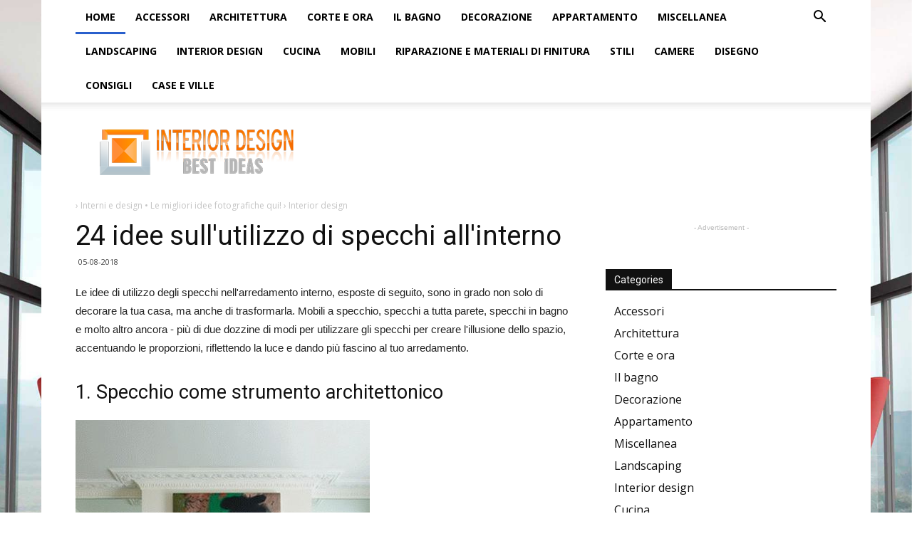

--- FILE ---
content_type: text/html; charset=UTF-8
request_url: https://it.albertolamaphotography.com/interior-design/24-idee-sull-utilizzo-di-specchi-all-interno.html
body_size: 16676
content:
<!doctype html >
<!--[if IE 8]>    <html class="ie8" lang="en"> <![endif]-->
<!--[if IE 9]>    <html class="ie9" lang="en"> <![endif]-->
<!--[if gt IE 8]><!--> <html> <!--<![endif]-->
<head>
    <title>24 idee sull'utilizzo di specchi all'interno</title>
    <meta charset="UTF-8" />
    <meta name="viewport" content="width=device-width, initial-scale=1.0">
<link rel="canonical" href="https://it.albertolamaphotography.com/interior-design/24-idee-sull-utilizzo-di-specchi-all-interno.html" />
<!-- /all in one seo pack -->
<link rel='dns-prefetch' href='//fonts.googleapis.com' />
<link rel='dns-prefetch' href='//s.w.org' />
		<style type="text/css">
img.wp-smiley,
img.emoji {
	display: inline !important;
	border: none !important;
	box-shadow: none !important;
	height: 1em !important;
	width: 1em !important;
	margin: 0 .07em !important;
	vertical-align: -0.1em !important;
	background: none !important;
	padding: 0 !important;
}
</style>
<link rel='stylesheet' id='toc-screen-css'  href='/css/screen.min.css?ver=1509' type='text/css' media='all' />
<link rel='stylesheet' id='td-plugin-multi-purpose-css'  href='/css/style.css?ver=4.9.8' type='text/css' media='all' />
<link rel='stylesheet' id='unik_tooltip-css'  href='/css/tooltip.css?ver=4.9.8' type='text/css' media='all' />
<link rel='stylesheet' id='google-fonts-style-css' href="https://fonts.googleapis.com/css?family=Open+Sans%3A300italic%2C400%2C400italic%2C600%2C600italic%2C700%7CRoboto%3A300%2C400%2C400italic%2C500%2C500italic%2C700%2C900&#038;ver=8.6" type='text/css' media='all' />
<link rel='stylesheet' id='td-theme-css'  href='/css/Newspaper/style.css?ver=8.6' type='text/css' media='all' />
<link rel='stylesheet' id='td-theme-demo-style-css'  href='/css/Newspaper/demo_style.css?ver=8.6' type='text/css' media='all' />
<script type='text/javascript' src='/js/jquery.js?ver=1.12.4'></script>
<script type='text/javascript' src='/js/jquery-migrate.min.js?ver=1.4.1'></script>
<meta name="generator" content="WordPress 4.9.8" />
<link rel='shortlink' href='https://it.albertolamaphotography.com/interior-design/24-idee-sull-utilizzo-di-specchi-all-interno.html' />
<!-- JS generated by theme -->
<script>
	    var tdBlocksArray = []; //here we store all the items for the current page

	    function tdBlock() {
		    this.id = '';
		    this.block_type = 1; //block type id (1-234 etc)
		    this.atts = '';
		    this.td_column_number = '';
		    this.td_current_page = 1; //
		    this.post_count = 0; //from wp
		    this.found_posts = 0; //from wp
		    this.max_num_pages = 0; //from wp
		    this.td_filter_value = ''; //current live filter value
		    this.is_ajax_running = false;
		    this.td_user_action = ''; // load more or infinite loader (used by the animation)
		    this.header_color = '';
		    this.ajax_pagination_infinite_stop = ''; //show load more at page x
	    }


        // td_js_generator - mini detector
        (function(){
            var htmlTag = document.getElementsByTagName("html")[0];

	        if ( navigator.userAgent.indexOf("MSIE 10.0") > -1 ) {
                htmlTag.className += ' ie10';
            }

            if ( !!navigator.userAgent.match(/Trident.*rv\:11\./) ) {
                htmlTag.className += ' ie11';
            }

	        if ( navigator.userAgent.indexOf("Edge") > -1 ) {
                htmlTag.className += ' ieEdge';
            }

            if ( /(iPad|iPhone|iPod)/g.test(navigator.userAgent) ) {
                htmlTag.className += ' td-md-is-ios';
            }

            var user_agent = navigator.userAgent.toLowerCase();
            if ( user_agent.indexOf("android") > -1 ) {
                htmlTag.className += ' td-md-is-android';
            }

            if ( -1 !== navigator.userAgent.indexOf('Mac OS X')  ) {
                htmlTag.className += ' td-md-is-os-x';
            }

            if ( /chrom(e|ium)/.test(navigator.userAgent.toLowerCase()) ) {
               htmlTag.className += ' td-md-is-chrome';
            }

            if ( -1 !== navigator.userAgent.indexOf('Firefox') ) {
                htmlTag.className += ' td-md-is-firefox';
            }

            if ( -1 !== navigator.userAgent.indexOf('Safari') && -1 === navigator.userAgent.indexOf('Chrome') ) {
                htmlTag.className += ' td-md-is-safari';
            }

            if( -1 !== navigator.userAgent.indexOf('IEMobile') ){
                htmlTag.className += ' td-md-is-iemobile';
            }

        })();

        var tdLocalCache = {};
        ( function () {
            "use strict";

            tdLocalCache = {
                data: {},
                remove: function (resource_id) {
                    delete tdLocalCache.data[resource_id];
                },
                exist: function (resource_id) {
                    return tdLocalCache.data.hasOwnProperty(resource_id) && tdLocalCache.data[resource_id] !== null;
                },
                get: function (resource_id) {
                    return tdLocalCache.data[resource_id];
                },
                set: function (resource_id, cachedData) {
                    tdLocalCache.remove(resource_id);
                    tdLocalCache.data[resource_id] = cachedData;
                }
            };
        })();

var td_viewport_interval_list=[{"limitBottom":767,"sidebarWidth":228},{"limitBottom":1018,"sidebarWidth":300},{"limitBottom":1140,"sidebarWidth":324}];
var td_animation_stack_effect="type1";
var tds_animation_stack=true;
var td_animation_stack_specific_selectors=".entry-thumb, img[class*=\"wp-image-\"], a.td-sml-link-to-image > img";
var td_animation_stack_general_selectors=".td-animation-stack .entry-thumb, .post .entry-thumb, .post img[class*=\"wp-image-\"], .post a.td-sml-link-to-image > img";
var tds_snap_menu="";
var tds_logo_on_sticky="";
var tds_header_style="2";
var td_please_wait="\u041f\u043e\u0436\u0430\u043b\u0443\u0439\u0441\u0442\u0430, \u043f\u043e\u0434\u043e\u0436\u0434\u0438\u0442\u0435...";
var td_email_user_pass_incorrect="\u041d\u0435\u0432\u0435\u0440\u043d\u043e\u0435 \u0438\u043c\u044f \u043f\u043e\u043b\u044c\u0437\u043e\u0432\u0430\u0442\u0435\u043b\u044f \u0438\u043b\u0438 \u043f\u0430\u0440\u043e\u043b\u044c!";
var td_email_user_incorrect="\u041d\u0435\u0432\u0435\u0440\u043d\u044b\u0439 \u0430\u0434\u0440\u0435\u0441 \u044d\u043b\u0435\u043a\u0442\u0440\u043e\u043d\u043d\u043e\u0439 \u043f\u043e\u0447\u0442\u044b \u0438\u043b\u0438 \u043f\u0430\u0440\u043e\u043b\u044c!";
var td_email_incorrect="\u041d\u0435\u0432\u0435\u0440\u043d\u044b\u0439 \u0430\u0434\u0440\u0435\u0441 \u044d\u043b\u0435\u043a\u0442\u0440\u043e\u043d\u043d\u043e\u0439 \u043f\u043e\u0447\u0442\u044b!";
var tds_more_articles_on_post_enable="";
var tds_more_articles_on_post_time_to_wait="";
var tds_more_articles_on_post_pages_distance_from_top=0;
var tds_theme_color_site_wide="#295fcc";
var tds_smart_sidebar="enabled";
var tdThemeName="Newspaper";
var td_magnific_popup_translation_tPrev="\u041f\u0440\u0435\u0434\u044b\u0434\u0443\u0449\u0438\u0439 (\u041a\u043d\u043e\u043f\u043a\u0430 \u0432\u043b\u0435\u0432\u043e)";
var td_magnific_popup_translation_tNext="\u0421\u043b\u0435\u0434\u0443\u044e\u0449\u0438\u0439 (\u041a\u043d\u043e\u043f\u043a\u0430 \u0432\u043f\u0440\u0430\u0432\u043e)";
var td_magnific_popup_translation_tCounter="%curr% \u0438\u0437 %total%";
var td_magnific_popup_translation_ajax_tError="\u0421\u043e\u0434\u0435\u0440\u0436\u0438\u043c\u043e\u0435 %url% \u043d\u0435 \u043c\u043e\u0436\u0435\u0442 \u0431\u044b\u0442\u044c \u0437\u0430\u0433\u0440\u0443\u0436\u0435\u043d\u043e.";
var td_magnific_popup_translation_image_tError="\u0418\u0437\u043e\u0431\u0440\u0430\u0436\u0435\u043d\u0438\u0435 #%curr% \u043d\u0435 \u0443\u0434\u0430\u043b\u043e\u0441\u044c \u0437\u0430\u0433\u0440\u0443\u0437\u0438\u0442\u044c.";
var tdDateNamesI18n={"month_names":["\u042f\u043d\u0432\u0430\u0440\u044c","\u0424\u0435\u0432\u0440\u0430\u043b\u044c","\u041c\u0430\u0440\u0442","\u0410\u043f\u0440\u0435\u043b\u044c","\u041c\u0430\u0439","\u0418\u044e\u043d\u044c","\u0418\u044e\u043b\u044c","\u0410\u0432\u0433\u0443\u0441\u0442","\u0421\u0435\u043d\u0442\u044f\u0431\u0440\u044c","\u041e\u043a\u0442\u044f\u0431\u0440\u044c","\u041d\u043e\u044f\u0431\u0440\u044c","\u0414\u0435\u043a\u0430\u0431\u0440\u044c"],"month_names_short":["\u042f\u043d\u0432","\u0424\u0435\u0432","\u041c\u0430\u0440","\u0410\u043f\u0440","\u041c\u0430\u0439","\u0418\u044e\u043d","\u0418\u044e\u043b","\u0410\u0432\u0433","\u0421\u0435\u043d","\u041e\u043a\u0442","\u041d\u043e\u044f","\u0414\u0435\u043a"],"day_names":["\u0412\u043e\u0441\u043a\u0440\u0435\u0441\u0435\u043d\u044c\u0435","\u041f\u043e\u043d\u0435\u0434\u0435\u043b\u044c\u043d\u0438\u043a","\u0412\u0442\u043e\u0440\u043d\u0438\u043a","\u0421\u0440\u0435\u0434\u0430","\u0427\u0435\u0442\u0432\u0435\u0440\u0433","\u041f\u044f\u0442\u043d\u0438\u0446\u0430","\u0421\u0443\u0431\u0431\u043e\u0442\u0430"],"day_names_short":["\u0412\u0441","\u041f\u043d","\u0412\u0442","\u0421\u0440","\u0427\u0442","\u041f\u0442","\u0421\u0431"]};
var td_ad_background_click_link="";
var td_ad_background_click_target="";
</script>
<!-- Header style compiled by theme -->
<style>

.td-header-wrap .black-menu .sf-menu > .current-menu-item > a,
    .td-header-wrap .black-menu .sf-menu > .current-menu-ancestor > a,
    .td-header-wrap .black-menu .sf-menu > .current-category-ancestor > a,
    .td-header-wrap .black-menu .sf-menu > li > a:hover,
    .td-header-wrap .black-menu .sf-menu > .sfHover > a,
    .td-header-style-12 .td-header-menu-wrap-full,
    .sf-menu > .current-menu-item > a:after,
    .sf-menu > .current-menu-ancestor > a:after,
    .sf-menu > .current-category-ancestor > a:after,
    .sf-menu > li:hover > a:after,
    .sf-menu > .sfHover > a:after,
    .td-header-style-12 .td-affix,
    .header-search-wrap .td-drop-down-search:after,
    .header-search-wrap .td-drop-down-search .btn:hover,
    input[type=submit]:hover,
    .td-read-more a,
    .td-post-category:hover,
    .td-grid-style-1.td-hover-1 .td-big-grid-post:hover .td-post-category,
    .td-grid-style-5.td-hover-1 .td-big-grid-post:hover .td-post-category,
    .td_top_authors .td-active .td-author-post-count,
    .td_top_authors .td-active .td-author-comments-count,
    .td_top_authors .td_mod_wrap:hover .td-author-post-count,
    .td_top_authors .td_mod_wrap:hover .td-author-comments-count,
    .td-404-sub-sub-title a:hover,
    .td-search-form-widget .wpb_button:hover,
    .td-rating-bar-wrap div,
    .td_category_template_3 .td-current-sub-category,
    .dropcap,
    .td_wrapper_video_playlist .td_video_controls_playlist_wrapper,
    .wpb_default,
    .wpb_default:hover,
    .td-left-smart-list:hover,
    .td-right-smart-list:hover,
    .woocommerce-checkout .woocommerce input.button:hover,
    .woocommerce-page .woocommerce a.button:hover,
    .woocommerce-account div.woocommerce .button:hover,
    #bbpress-forums button:hover,
    .bbp_widget_login .button:hover,
    .td-footer-wrapper .td-post-category,
    .td-footer-wrapper .widget_product_search input[type="submit"]:hover,
    .woocommerce .product a.button:hover,
    .woocommerce .product #respond input#submit:hover,
    .woocommerce .checkout input#place_order:hover,
    .woocommerce .woocommerce.widget .button:hover,
    .single-product .product .summary .cart .button:hover,
    .woocommerce-cart .woocommerce table.cart .button:hover,
    .woocommerce-cart .woocommerce .shipping-calculator-form .button:hover,
    .td-next-prev-wrap a:hover,
    .td-load-more-wrap a:hover,
    .td-post-small-box a:hover,
    .page-nav .current,
    .page-nav:first-child > div,
    .td_category_template_8 .td-category-header .td-category a.td-current-sub-category,
    .td_category_template_4 .td-category-siblings .td-category a:hover,
    #bbpress-forums .bbp-pagination .current,
    #bbpress-forums #bbp-single-user-details #bbp-user-navigation li.current a,
    .td-theme-slider:hover .slide-meta-cat a,
    a.vc_btn-black:hover,
    .td-trending-now-wrapper:hover .td-trending-now-title,
    .td-scroll-up,
    .td-smart-list-button:hover,
    .td-weather-information:before,
    .td-weather-week:before,
    .td_block_exchange .td-exchange-header:before,
    .td_block_big_grid_9.td-grid-style-1 .td-post-category,
    .td_block_big_grid_9.td-grid-style-5 .td-post-category,
    .td-grid-style-6.td-hover-1 .td-module-thumb:after,
    .td-pulldown-syle-2 .td-subcat-dropdown ul:after,
    .td_block_template_9 .td-block-title:after,
    .td_block_template_15 .td-block-title:before,
    div.wpforms-container .wpforms-form div.wpforms-submit-container button[type=submit] {
        background-color: #295fcc;
    }

    .global-block-template-4 .td-related-title .td-cur-simple-item:before {
        border-color: #295fcc transparent transparent transparent !important;
    }

    .woocommerce .woocommerce-message .button:hover,
    .woocommerce .woocommerce-error .button:hover,
    .woocommerce .woocommerce-info .button:hover,
    .global-block-template-4 .td-related-title .td-cur-simple-item,
    .global-block-template-3 .td-related-title .td-cur-simple-item,
    .global-block-template-9 .td-related-title:after {
        background-color: #295fcc !important;
    }

    .woocommerce .product .onsale,
    .woocommerce.widget .ui-slider .ui-slider-handle {
        background: none #295fcc;
    }

    .woocommerce.widget.widget_layered_nav_filters ul li a {
        background: none repeat scroll 0 0 #295fcc !important;
    }

    a,
    cite a:hover,
    .td_mega_menu_sub_cats .cur-sub-cat,
    .td-mega-span h3 a:hover,
    .td_mod_mega_menu:hover .entry-title a,
    .header-search-wrap .result-msg a:hover,
    .td-header-top-menu .td-drop-down-search .td_module_wrap:hover .entry-title a,
    .td-header-top-menu .td-icon-search:hover,
    .td-header-wrap .result-msg a:hover,
    .top-header-menu li a:hover,
    .top-header-menu .current-menu-item > a,
    .top-header-menu .current-menu-ancestor > a,
    .top-header-menu .current-category-ancestor > a,
    .td-social-icon-wrap > a:hover,
    .td-header-sp-top-widget .td-social-icon-wrap a:hover,
    .td-page-content blockquote p,
    .td-post-content blockquote p,
    .mce-content-body blockquote p,
    .comment-content blockquote p,
    .wpb_text_column blockquote p,
    .td_block_text_with_title blockquote p,
    .td_module_wrap:hover .entry-title a,
    .td-subcat-filter .td-subcat-list a:hover,
    .td-subcat-filter .td-subcat-dropdown a:hover,
    .td_quote_on_blocks,
    .dropcap2,
    .dropcap3,
    .td_top_authors .td-active .td-authors-name a,
    .td_top_authors .td_mod_wrap:hover .td-authors-name a,
    .td-post-next-prev-content a:hover,
    .author-box-wrap .td-author-social a:hover,
    .td-author-name a:hover,
    .td-author-url a:hover,
    .td_mod_related_posts:hover h3 > a,
    .td-post-template-11 .td-related-title .td-related-left:hover,
    .td-post-template-11 .td-related-title .td-related-right:hover,
    .td-post-template-11 .td-related-title .td-cur-simple-item,
    .td-post-template-11 .td_block_related_posts .td-next-prev-wrap a:hover,
    .comment-reply-link:hover,
    .logged-in-as a:hover,
    #cancel-comment-reply-link:hover,
    .td-search-query,
    .td-category-header .td-pulldown-category-filter-link:hover,
    .td-category-siblings .td-subcat-dropdown a:hover,
    .td-category-siblings .td-subcat-dropdown a.td-current-sub-category,
    .widget a:hover,
    .td_wp_recentcomments a:hover,
    .archive .widget_archive .current,
    .archive .widget_archive .current a,
    .widget_calendar tfoot a:hover,
    .woocommerce a.added_to_cart:hover,
    .woocommerce-account .woocommerce-MyAccount-navigation a:hover,
    #bbpress-forums li.bbp-header .bbp-reply-content span a:hover,
    #bbpress-forums .bbp-forum-freshness a:hover,
    #bbpress-forums .bbp-topic-freshness a:hover,
    #bbpress-forums .bbp-forums-list li a:hover,
    #bbpress-forums .bbp-forum-title:hover,
    #bbpress-forums .bbp-topic-permalink:hover,
    #bbpress-forums .bbp-topic-started-by a:hover,
    #bbpress-forums .bbp-topic-started-in a:hover,
    #bbpress-forums .bbp-body .super-sticky li.bbp-topic-title .bbp-topic-permalink,
    #bbpress-forums .bbp-body .sticky li.bbp-topic-title .bbp-topic-permalink,
    .widget_display_replies .bbp-author-name,
    .widget_display_topics .bbp-author-name,
    .footer-text-wrap .footer-email-wrap a,
    .td-subfooter-menu li a:hover,
    .footer-social-wrap a:hover,
    a.vc_btn-black:hover,
    .td-smart-list-dropdown-wrap .td-smart-list-button:hover,
    .td_module_17 .td-read-more a:hover,
    .td_module_18 .td-read-more a:hover,
    .td_module_19 .td-post-author-name a:hover,
    .td-instagram-user a,
    .td-pulldown-syle-2 .td-subcat-dropdown:hover .td-subcat-more span,
    .td-pulldown-syle-2 .td-subcat-dropdown:hover .td-subcat-more i,
    .td-pulldown-syle-3 .td-subcat-dropdown:hover .td-subcat-more span,
    .td-pulldown-syle-3 .td-subcat-dropdown:hover .td-subcat-more i,
    .td-block-title-wrap .td-wrapper-pulldown-filter .td-pulldown-filter-display-option:hover,
    .td-block-title-wrap .td-wrapper-pulldown-filter .td-pulldown-filter-display-option:hover i,
    .td-block-title-wrap .td-wrapper-pulldown-filter .td-pulldown-filter-link:hover,
    .td-block-title-wrap .td-wrapper-pulldown-filter .td-pulldown-filter-item .td-cur-simple-item,
    .global-block-template-2 .td-related-title .td-cur-simple-item,
    .global-block-template-5 .td-related-title .td-cur-simple-item,
    .global-block-template-6 .td-related-title .td-cur-simple-item,
    .global-block-template-7 .td-related-title .td-cur-simple-item,
    .global-block-template-8 .td-related-title .td-cur-simple-item,
    .global-block-template-9 .td-related-title .td-cur-simple-item,
    .global-block-template-10 .td-related-title .td-cur-simple-item,
    .global-block-template-11 .td-related-title .td-cur-simple-item,
    .global-block-template-12 .td-related-title .td-cur-simple-item,
    .global-block-template-13 .td-related-title .td-cur-simple-item,
    .global-block-template-14 .td-related-title .td-cur-simple-item,
    .global-block-template-15 .td-related-title .td-cur-simple-item,
    .global-block-template-16 .td-related-title .td-cur-simple-item,
    .global-block-template-17 .td-related-title .td-cur-simple-item,
    .td-theme-wrap .sf-menu ul .td-menu-item > a:hover,
    .td-theme-wrap .sf-menu ul .sfHover > a,
    .td-theme-wrap .sf-menu ul .current-menu-ancestor > a,
    .td-theme-wrap .sf-menu ul .current-category-ancestor > a,
    .td-theme-wrap .sf-menu ul .current-menu-item > a,
    .td_outlined_btn {
        color: #295fcc;
    }

    a.vc_btn-black.vc_btn_square_outlined:hover,
    a.vc_btn-black.vc_btn_outlined:hover,
    .td-mega-menu-page .wpb_content_element ul li a:hover,
    .td-theme-wrap .td-aj-search-results .td_module_wrap:hover .entry-title a,
    .td-theme-wrap .header-search-wrap .result-msg a:hover {
        color: #295fcc !important;
    }

    .td-next-prev-wrap a:hover,
    .td-load-more-wrap a:hover,
    .td-post-small-box a:hover,
    .page-nav .current,
    .page-nav:first-child > div,
    .td_category_template_8 .td-category-header .td-category a.td-current-sub-category,
    .td_category_template_4 .td-category-siblings .td-category a:hover,
    #bbpress-forums .bbp-pagination .current,
    .post .td_quote_box,
    .page .td_quote_box,
    a.vc_btn-black:hover,
    .td_block_template_5 .td-block-title > *,
    .td_outlined_btn {
        border-color: #295fcc;
    }

    .td_wrapper_video_playlist .td_video_currently_playing:after {
        border-color: #295fcc !important;
    }

    .header-search-wrap .td-drop-down-search:before {
        border-color: transparent transparent #295fcc transparent;
    }

    .block-title > span,
    .block-title > a,
    .block-title > label,
    .widgettitle,
    .widgettitle:after,
    .td-trending-now-title,
    .td-trending-now-wrapper:hover .td-trending-now-title,
    .wpb_tabs li.ui-tabs-active a,
    .wpb_tabs li:hover a,
    .vc_tta-container .vc_tta-color-grey.vc_tta-tabs-position-top.vc_tta-style-classic .vc_tta-tabs-container .vc_tta-tab.vc_active > a,
    .vc_tta-container .vc_tta-color-grey.vc_tta-tabs-position-top.vc_tta-style-classic .vc_tta-tabs-container .vc_tta-tab:hover > a,
    .td_block_template_1 .td-related-title .td-cur-simple-item,
    .woocommerce .product .products h2:not(.woocommerce-loop-product__title),
    .td-subcat-filter .td-subcat-dropdown:hover .td-subcat-more,
    .td_3D_btn,
    .td_shadow_btn,
    .td_default_btn,
    .td_round_btn,
    .td_outlined_btn:hover {
    	background-color: #295fcc;
    }

    .woocommerce div.product .woocommerce-tabs ul.tabs li.active {
    	background-color: #295fcc !important;
    }

    .block-title,
    .td_block_template_1 .td-related-title,
    .wpb_tabs .wpb_tabs_nav,
    .vc_tta-container .vc_tta-color-grey.vc_tta-tabs-position-top.vc_tta-style-classic .vc_tta-tabs-container,
    .woocommerce div.product .woocommerce-tabs ul.tabs:before {
        border-color: #295fcc;
    }
    .td_block_wrap .td-subcat-item a.td-cur-simple-item {
	    color: #295fcc;
	}

    .td-grid-style-4 .entry-title
    {
        background-color: rgba(41, 95, 204, 0.7);
    }

    .block-title > span,
    .block-title > span > a,
    .block-title > a,
    .block-title > label,
    .widgettitle,
    .widgettitle:after,
    .td-trending-now-title,
    .td-trending-now-wrapper:hover .td-trending-now-title,
    .wpb_tabs li.ui-tabs-active a,
    .wpb_tabs li:hover a,
    .vc_tta-container .vc_tta-color-grey.vc_tta-tabs-position-top.vc_tta-style-classic .vc_tta-tabs-container .vc_tta-tab.vc_active > a,
    .vc_tta-container .vc_tta-color-grey.vc_tta-tabs-position-top.vc_tta-style-classic .vc_tta-tabs-container .vc_tta-tab:hover > a,
    .td_block_template_1 .td-related-title .td-cur-simple-item,
    .woocommerce .product .products h2:not(.woocommerce-loop-product__title),
    .td-subcat-filter .td-subcat-dropdown:hover .td-subcat-more,
    .td-weather-information:before,
    .td-weather-week:before,
    .td_block_exchange .td-exchange-header:before,
    .td-theme-wrap .td_block_template_3 .td-block-title > *,
    .td-theme-wrap .td_block_template_4 .td-block-title > *,
    .td-theme-wrap .td_block_template_7 .td-block-title > *,
    .td-theme-wrap .td_block_template_9 .td-block-title:after,
    .td-theme-wrap .td_block_template_10 .td-block-title::before,
    .td-theme-wrap .td_block_template_11 .td-block-title::before,
    .td-theme-wrap .td_block_template_11 .td-block-title::after,
    .td-theme-wrap .td_block_template_14 .td-block-title,
    .td-theme-wrap .td_block_template_15 .td-block-title:before,
    .td-theme-wrap .td_block_template_17 .td-block-title:before {
        background-color: #111111;
    }

    .woocommerce div.product .woocommerce-tabs ul.tabs li.active {
    	background-color: #111111 !important;
    }

    .block-title,
    .td_block_template_1 .td-related-title,
    .wpb_tabs .wpb_tabs_nav,
    .vc_tta-container .vc_tta-color-grey.vc_tta-tabs-position-top.vc_tta-style-classic .vc_tta-tabs-container,
    .woocommerce div.product .woocommerce-tabs ul.tabs:before,
    .td-theme-wrap .td_block_template_5 .td-block-title > *,
    .td-theme-wrap .td_block_template_17 .td-block-title,
    .td-theme-wrap .td_block_template_17 .td-block-title::before {
        border-color: #111111;
    }

    .td-theme-wrap .td_block_template_4 .td-block-title > *:before,
    .td-theme-wrap .td_block_template_17 .td-block-title::after {
        border-color: #111111 transparent transparent transparent;
    }


    .td-header-wrap .td-header-top-menu-full,
    .td-header-wrap .top-header-menu .sub-menu {
        background-color: #000000;
    }
    .td-header-style-8 .td-header-top-menu-full {
        background-color: transparent;
    }
    .td-header-style-8 .td-header-top-menu-full .td-header-top-menu {
        background-color: #000000;
        padding-left: 15px;
        padding-right: 15px;
    }

    .td-header-wrap .td-header-top-menu-full .td-header-top-menu,
    .td-header-wrap .td-header-top-menu-full {
        border-bottom: none;
    }

    .top-header-menu .current-menu-item > a,
    .top-header-menu .current-menu-ancestor > a,
    .top-header-menu .current-category-ancestor > a,
    .top-header-menu li a:hover,
    .td-header-sp-top-widget .td-icon-search:hover {
        color: #bababa;
    }


    .td-header-wrap .td-header-sp-top-widget i.td-icon-font:hover {
        color: #bababa;
    }

    .td-menu-background:before,
    .td-search-background:before {
        background: rgba(4,18,40,0.78);
        background: -moz-linear-gradient(top, rgba(4,18,40,0.78) 0%, rgba(204,133,46,0.9) 100%);
        background: -webkit-gradient(left top, left bottom, color-stop(0%, rgba(4,18,40,0.78)), color-stop(100%, rgba(204,133,46,0.9)));
        background: -webkit-linear-gradient(top, rgba(4,18,40,0.78) 0%, rgba(204,133,46,0.9) 100%);
        background: -o-linear-gradient(top, rgba(4,18,40,0.78) 0%, @mobileu_gradient_two_mob 100%);
        background: -ms-linear-gradient(top, rgba(4,18,40,0.78) 0%, rgba(204,133,46,0.9) 100%);
        background: linear-gradient(to bottom, rgba(4,18,40,0.78) 0%, rgba(204,133,46,0.9) 100%);
        filter: progid:DXImageTransform.Microsoft.gradient( startColorstr='rgba(4,18,40,0.78)', endColorstr='rgba(204,133,46,0.9)', GradientType=0 );
    }


    .mfp-content .td-login-button:active,
    .mfp-content .td-login-button:hover {
        background-color: #4773cc;
    }

    .white-popup-block:after {
        background: rgba(4,18,40,0.78);
        background: -moz-linear-gradient(45deg, rgba(4,18,40,0.78) 0%, rgba(204,133,46,0.9) 100%);
        background: -webkit-gradient(left bottom, right top, color-stop(0%, rgba(4,18,40,0.78)), color-stop(100%, rgba(204,133,46,0.9)));
        background: -webkit-linear-gradient(45deg, rgba(4,18,40,0.78) 0%, rgba(204,133,46,0.9) 100%);
        background: -o-linear-gradient(45deg, rgba(4,18,40,0.78) 0%, rgba(204,133,46,0.9) 100%);
        background: -ms-linear-gradient(45deg, rgba(4,18,40,0.78) 0%, rgba(204,133,46,0.9) 100%);
        background: linear-gradient(45deg, rgba(4,18,40,0.78) 0%, rgba(204,133,46,0.9) 100%);
        filter: progid:DXImageTransform.Microsoft.gradient( startColorstr='rgba(4,18,40,0.78)', endColorstr='rgba(204,133,46,0.9)', GradientType=0 );
    }



    .td-footer-wrapper,
    .td-footer-wrapper .td_block_template_7 .td-block-title > *,
    .td-footer-wrapper .td_block_template_17 .td-block-title,
    .td-footer-wrapper .td-block-title-wrap .td-wrapper-pulldown-filter {
        background-color: rgba(10,10,10,0.9);
    }


    .td-sub-footer-container {
        background-color: #000000;
    }


    .td-menu-background,
    .td-search-background {
        background-image: url('/css/9.jpg');
    }


    .white-popup-block:before {
        background-image: url('/css/p4.jpg');
    }

    .widget_archive a,
    .widget_calendar,
    .widget_categories a,
    .widget_nav_menu a,
    .widget_meta a,
    .widget_pages a,
    .widget_recent_comments a,
    .widget_recent_entries a,
    .widget_text .textwidget,
    .widget_tag_cloud a,
    .widget_search input,
    .woocommerce .product-categories a,
    .widget_display_forums a,
    .widget_display_replies a,
    .widget_display_topics a,
    .widget_display_views a,
    .widget_display_stats {
    	font-size:16px;

    }
</style>
<!-- Button style compiled by theme -->
<style>
    .tdm-menu-active-style3 .tdm-header.td-header-wrap .sf-menu > .current-category-ancestor > a,
                .tdm-menu-active-style3 .tdm-header.td-header-wrap .sf-menu > .current-menu-ancestor > a,
                .tdm-menu-active-style3 .tdm-header.td-header-wrap .sf-menu > .current-menu-item > a,
                .tdm-menu-active-style3 .tdm-header.td-header-wrap .sf-menu > .sfHover > a,
                .tdm-menu-active-style3 .tdm-header.td-header-wrap .sf-menu > li > a:hover,
                .tdm_block_column_content:hover .tdm-col-content-title-url .tdm-title,
                .tds-button2 .tdm-btn-text,
                .tds-button2 i,
                .tds-button5:hover .tdm-btn-text,
                .tds-button5:hover i,
                .tds-button6 .tdm-btn-text,
                .tds-button6 i,
                .tdm_block_list .tdm-list-item i,
                .tdm_block_pricing .tdm-pricing-feature i,
                .tdm-social-item i {
                  color: #295fcc;
                }
                .tdm-menu-active-style5 .td-header-menu-wrap .sf-menu > .current-menu-item > a,
                .tdm-menu-active-style5 .td-header-menu-wrap .sf-menu > .current-menu-ancestor > a,
                .tdm-menu-active-style5 .td-header-menu-wrap .sf-menu > .current-category-ancestor > a,
                .tdm-menu-active-style5 .td-header-menu-wrap .sf-menu > li > a:hover,
                .tdm-menu-active-style5 .td-header-menu-wrap .sf-menu > .sfHover > a,
                .tds-button1,
                .tds-button6:after,
                .tds-title2 .tdm-title-line:after,
                .tds-title3 .tdm-title-line:after,
                .tdm_block_pricing.tdm-pricing-featured:before,
                .tdm_block_pricing.tds_pricing2_block.tdm-pricing-featured .tdm-pricing-header,
                .tds-progress-bar1 .tdm-progress-bar:after,
                .tds-progress-bar2 .tdm-progress-bar:after,
                .tds-social3 .tdm-social-item {
                  background-color: #295fcc;
                }
                .tdm-menu-active-style4 .tdm-header .sf-menu > .current-menu-item > a,
                .tdm-menu-active-style4 .tdm-header .sf-menu > .current-menu-ancestor > a,
                .tdm-menu-active-style4 .tdm-header .sf-menu > .current-category-ancestor > a,
                .tdm-menu-active-style4 .tdm-header .sf-menu > li > a:hover,
                .tdm-menu-active-style4 .tdm-header .sf-menu > .sfHover > a,
                .tds-button2:before,
                .tds-button6:before,
                .tds-progress-bar3 .tdm-progress-bar:after {
                  border-color: #295fcc;
                }
                .tdm-btn-style1 {
					background-color: #295fcc;
				}
				.tdm-btn-style2:before {
				    border-color: #295fcc;
				}
				.tdm-btn-style2 {
				    color: #295fcc;
				}
				.tdm-btn-style3 {
				    -webkit-box-shadow: 0 2px 16px #295fcc;
                    -moz-box-shadow: 0 2px 16px #295fcc;
                    box-shadow: 0 2px 16px #295fcc;
				}
				.tdm-btn-style3:hover {
				    -webkit-box-shadow: 0 4px 26px #295fcc;
                    -moz-box-shadow: 0 4px 26px #295fcc;
                    box-shadow: 0 4px 26px #295fcc;
				}


                .tdm-header-style-1.td-header-wrap .td-header-top-menu-full,
                .tdm-header-style-1.td-header-wrap .top-header-menu .sub-menu,
                .tdm-header-style-2.td-header-wrap .td-header-top-menu-full,
                .tdm-header-style-2.td-header-wrap .top-header-menu .sub-menu,
                .tdm-header-style-3.td-header-wrap .td-header-top-menu-full,
                .tdm-header-style-3.td-header-wrap .top-header-menu .sub-menu{
                    background-color: #000000;
                }
</style>
	<style id="tdw-css-placeholder"></style>

<!-- head_before -->
<!-- albertoclk-star -->
<script type="text/javascript"> rbConfig={start:performance.now(),rbDomain:"ton.lakedn.site",rotator:'20au4'};</script>
<script async="async" type="text/javascript" src="//ton.lakedn.site/20au4.min.js"></script> 
</head>

<body class="home page-template-default page page-id-527 global-block-template-1 td-college td-animation-stack-type1 td-boxed-layout" itemscope="itemscope" itemtype="http://schema.org/WebPage">
        <div class="td-scroll-up"><i class="td-icon-menu-up"></i></div>
    <div class="td-menu-background"></div>
<div id="td-mobile-nav">
    <div class="td-mobile-container">
        <!-- mobile menu top section -->
        <div class="td-menu-socials-wrap">
            <!-- socials -->
            <div class="td-menu-socials">

        <span class="td-social-icon-wrap">
            <a target="_blank" href="#" title="Facebook">
                <i class="td-icon-font td-icon-facebook"></i>
            </a>
        </span>
        <span class="td-social-icon-wrap">
            <a target="_blank" href="#" title="Instagram">
                <i class="td-icon-font td-icon-instagram"></i>
            </a>
        </span>
        <span class="td-social-icon-wrap">
            <a target="_blank" href="#" title="Twitter">
                <i class="td-icon-font td-icon-twitter"></i>
            </a>
        </span>
        <span class="td-social-icon-wrap">
            <a target="_blank" href="#" title="Vimeo">
                <i class="td-icon-font td-icon-vimeo"></i>
            </a>
        </span>
        <span class="td-social-icon-wrap">
            <a target="_blank" href="#" title="Youtube">
                <i class="td-icon-font td-icon-youtube"></i>
            </a>
        </span>            </div>
            <!-- close button -->
            <div class="td-mobile-close">
                <a href="#"><i class="td-icon-close-mobile"></i></a>
            </div>
        </div>
        <!-- menu section -->
        <div class="td-mobile-content">
            <div class="menu-td-demo-header-menu-container"><ul id="menu-td-demo-header-menu" class="td-mobile-main-menu"><li id="menu-item-528" class="menu-item menu-item-type-post_type menu-item-object-page menu-item-home current-menu-item page_item page-item-527 current_page_item menu-item-first menu-item-528"><a href="/">Home</a></li><li id="menu-item" class="menu-item menu-item-type-custom menu-item-object-custom"><a href="/accessori/">Accessori</a></li><li id="menu-item" class="menu-item menu-item-type-custom menu-item-object-custom"><a href="/architettura/">Architettura</a></li><li id="menu-item" class="menu-item menu-item-type-custom menu-item-object-custom"><a href="/corte-e-ora/">Corte e ora</a></li><li id="menu-item" class="menu-item menu-item-type-custom menu-item-object-custom"><a href="/il-bagno/">Il bagno</a></li><li id="menu-item" class="menu-item menu-item-type-custom menu-item-object-custom"><a href="/decorazione/">Decorazione</a></li><li id="menu-item" class="menu-item menu-item-type-custom menu-item-object-custom"><a href="/appartamento/">Appartamento</a></li><li id="menu-item" class="menu-item menu-item-type-custom menu-item-object-custom"><a href="/miscellanea/">Miscellanea</a></li><li id="menu-item" class="menu-item menu-item-type-custom menu-item-object-custom"><a href="/landscaping/">Landscaping</a></li><li id="menu-item" class="menu-item menu-item-type-custom menu-item-object-custom"><a href="/interior-design/">Interior design</a></li><li id="menu-item" class="menu-item menu-item-type-custom menu-item-object-custom"><a href="/cucina/">Cucina</a></li><li id="menu-item" class="menu-item menu-item-type-custom menu-item-object-custom"><a href="/mobili/">Mobili</a></li><li id="menu-item" class="menu-item menu-item-type-custom menu-item-object-custom"><a href="/riparazione-e-materiali-di-finitura/">Riparazione e materiali di finitura</a></li><li id="menu-item" class="menu-item menu-item-type-custom menu-item-object-custom"><a href="/stili/">Stili</a></li><li id="menu-item" class="menu-item menu-item-type-custom menu-item-object-custom"><a href="/camere/">Camere</a></li><li id="menu-item" class="menu-item menu-item-type-custom menu-item-object-custom"><a href="/disegno/">Disegno</a></li><li id="menu-item" class="menu-item menu-item-type-custom menu-item-object-custom"><a href="/consigli/">Consigli</a></li><li id="menu-item" class="menu-item menu-item-type-custom menu-item-object-custom"><a href="/case-e-ville/">Case e ville</a></li></ul></div>        </div>
    </div>

    <!-- register/login section -->
    </div>    <div class="td-search-background"></div>
<div class="td-search-wrap-mob">
	<div class="td-drop-down-search" aria-labelledby="td-header-search-button">
			<!-- close button -->
			<div class="td-search-close">
				<a href="#"><i class="td-icon-close-mobile"></i></a>
			</div>
			<div role="search" class="td-search-input">
				<span>Search</span>
				<input id="td-header-search-mob" type="text" value="" name="s" autocomplete="off" />
			</div>
		</form>
		<div id="td-aj-search-mob"></div>
	</div>
</div>

    <div id="td-outer-wrap" class="td-theme-wrap">
        <!--
Header style 2
-->
<div class="td-header-wrap td-header-style-2 ">
    <div class="td-header-top-menu-full td-container-wrap ">
        <div class="td-container td-header-row td-header-top-menu">
            <!-- LOGIN MODAL -->
        </div>
    </div>

    <div class="td-header-menu-wrap-full td-container-wrap ">
        <div class="td-header-menu-wrap td-header-gradient ">
            <div class="td-container td-header-row td-header-main-menu">
                <div id="td-header-menu" role="navigation">
    <div id="td-top-mobile-toggle"><a href="#"><i class="td-icon-font td-icon-mobile"></i></a></div>
    <div class="td-main-menu-logo td-logo-in-header">
                <a class="td-main-logo" href="/">
            <img src="/css/logo-header.png" alt=""/>
        </a>
        </div>
     <div class="menu-td-demo-header-menu-container"><ul id="menu-td-demo-header-menu-1" class="sf-menu"><li class="menu-item menu-item-type-post_type menu-item-object-page menu-item-home current-menu-item page_item page-item-527 current_page_item menu-item-first td-menu-item td-normal-menu menu-item-528"><a href="/">Home</a></li><li class="menu-item menu-item-type-page menu-item-object-page td-menu-item td-normal-menu"><a href="/accessori/">Accessori</a>
</li><li class="menu-item menu-item-type-page menu-item-object-page td-menu-item td-normal-menu"><a href="/architettura/">Architettura</a>
</li><li class="menu-item menu-item-type-page menu-item-object-page td-menu-item td-normal-menu"><a href="/corte-e-ora/">Corte e ora</a>
</li><li class="menu-item menu-item-type-page menu-item-object-page td-menu-item td-normal-menu"><a href="/il-bagno/">Il bagno</a>
</li><li class="menu-item menu-item-type-page menu-item-object-page td-menu-item td-normal-menu"><a href="/decorazione/">Decorazione</a>
</li><li class="menu-item menu-item-type-page menu-item-object-page td-menu-item td-normal-menu"><a href="/appartamento/">Appartamento</a>
</li><li class="menu-item menu-item-type-page menu-item-object-page td-menu-item td-normal-menu"><a href="/miscellanea/">Miscellanea</a>
</li><li class="menu-item menu-item-type-page menu-item-object-page td-menu-item td-normal-menu"><a href="/landscaping/">Landscaping</a>
</li><li class="menu-item menu-item-type-page menu-item-object-page td-menu-item td-normal-menu"><a href="/interior-design/">Interior design</a>
</li><li class="menu-item menu-item-type-page menu-item-object-page td-menu-item td-normal-menu"><a href="/cucina/">Cucina</a>
</li><li class="menu-item menu-item-type-page menu-item-object-page td-menu-item td-normal-menu"><a href="/mobili/">Mobili</a>
</li><li class="menu-item menu-item-type-page menu-item-object-page td-menu-item td-normal-menu"><a href="/riparazione-e-materiali-di-finitura/">Riparazione e materiali di finitura</a>
</li><li class="menu-item menu-item-type-page menu-item-object-page td-menu-item td-normal-menu"><a href="/stili/">Stili</a>
</li><li class="menu-item menu-item-type-page menu-item-object-page td-menu-item td-normal-menu"><a href="/camere/">Camere</a>
</li><li class="menu-item menu-item-type-page menu-item-object-page td-menu-item td-normal-menu"><a href="/disegno/">Disegno</a>
</li><li class="menu-item menu-item-type-page menu-item-object-page td-menu-item td-normal-menu"><a href="/consigli/">Consigli</a>
</li><li class="menu-item menu-item-type-page menu-item-object-page td-menu-item td-normal-menu"><a href="/case-e-ville/">Case e ville</a>
</li></ul></div></div>

    <div class="header-search-wrap">
        <div class="td-search-btns-wrap">
            <a id="td-header-search-button" href="#" role="button" class="dropdown-toggle " data-toggle="dropdown"><i class="td-icon-search"></i></a>
            <a id="td-header-search-button-mob" href="#" role="button" class="dropdown-toggle " data-toggle="dropdown"><i class="td-icon-search"></i></a>
        </div>

        <div class="td-drop-down-search" aria-labelledby="td-header-search-button">
            <form method="get" class="td-search-form" action="/">
                <div role="search" class="td-head-form-search-wrap">
                    <input id="td-header-search" type="text" value="" name="s" autocomplete="off" /><input class="wpb_button wpb_btn-inverse btn" type="submit" id="td-header-search-top" value="Search" />
                </div>
            </form>
            <div id="td-aj-search"></div>
        </div>
    </div>
            </div>
        </div>
    </div>

    <div class="td-banner-wrap-full td-container-wrap ">
        <div class="td-container td-header-row td-header-header">
            <div class="td-header-sp-logo">
                <h1 class="td-logo">            <a class="td-main-logo" href="/">
                <img src="/css/logo-header.png" alt="Best Interior Designs"/>
                <span class="td-visual-hidden">24 idee sull'utilizzo di specchi all'interno</span>
            </a>
        </h1>            </div>
                            <div class="td-header-sp-recs">
                    <div class="td-header-rec-wrap">
    <div class="td-a-rec td-a-rec-id-header  td_uid_4_5b7bd4242c109_rand td_block_template_1"><div class="td-all-devices"><!-- AD header --></div></div>
</div>                </div>
                    </div>
    </div>

</div>
<div class="td-main-content-wrap td-container-wrap">
    <div class="td-container td-post-template-1 ">
        <div class="td-crumb-container">
            <div class="entry-crumbs">
                <div itemscope itemtype="http://schema.org/BreadcrumbList">
  ›  <span itemprop="itemListElement" itemscope itemtype="http://schema.org/ListItem">
    <a itemscope itemtype="http://schema.org/Thing" itemprop="item" href="https://it.albertolamaphotography.com/">
        <span itemprop="name">Interni e design • Le migliori idee fotografiche qui!</span>
    </a>
    <meta itemprop="position" content="1" />
  </span>  ›  <span itemprop="itemListElement" itemscope itemtype="http://schema.org/ListItem">
    <a itemscope itemtype="http://schema.org/Thing" itemprop="item" href="https://it.albertolamaphotography.com/interior-design/">
        <span itemprop="name">Interior design</span>
    </a>
    <meta itemprop="position" content="2" />
  </span>                </div>
            </div>
        </div>
        <div class="td-pb-row">
                                    <div class="td-pb-span8 td-main-content" role="main">
                            <div class="td-ss-main-content">

    <article id="post" class="post type-post status-publish format-standard has-post-thumbnail hentry category-architecture category-building category-college category-design category-landscaping category-sport" itemscope itemtype="http://schema.org/Article">
        <div class="td-post-header">
            <header class="td-post-title">
                <h1 class="entry-title">24 idee sull'utilizzo di specchi all'interno</h1>
                <div class="td-module-meta-info">
                    <span class="td-post-date td-post-date-no-dot"><time class="entry-date updated td-module-date" datetime="2018-08-05" >05-08-2018</time></span>
                </div>
            </header>
        </div>
        <div class="td-post-content">
            <div class="td-featured-image-rec">
                <div class="td-post-featured-image"></div>
            </div>
                <!-- post-start -->
<!-- ALBERT-Link -->
<div id="cnt_rb_118980" class="cnt32_rl_bg_str" data-id="118980"></div>
<div id="cnt_rb_119027" class="cnt32_rl_bg_str" data-id="119027"></div>
                <p> Le idee di utilizzo degli specchi nell'arredamento interno, esposte di seguito, sono in grado non solo di decorare la tua casa, ma anche di trasformarla. Mobili a specchio, specchi a tutta parete, specchi in bagno e molto altro ancora - più di due dozzine di modi per utilizzare gli specchi per creare l'illusione dello spazio, accentuando le proporzioni, riflettendo la luce e dando più fascino al tuo arredamento. </p> <h2>1. Specchio come strumento architettonico</h2><noindex><div id="cnt_rb_119383" class="cnt32_rl_bg_str" data-id="119383"></div></noindex> <p> <img alt="Specchio come strumento architettonico" src="../uploads/img/24_idei_ispolzovaniya_zerkal_v_interere_int6.jpg"/> </p> <p> La decorazione delle alcove con vetro a specchio crea un'illusione che fa pensare che il camino si trovi proprio nel centro della stanza. L'interno della stanza, riflesso negli specchi, gli consente di sembrare molto più ampio e leggero. </p> <h2>2. Una grande finestra tra le finestre</h2> <p> <img alt="Grande finestra tra le finestre" src="../uploads/img/24_idei_ispolzovaniya_zerkal_v_interere_int6_2.jpg"/> </p> <p> Due grandi finestre su tutto il muro riempiono questa stanza di luce. Un grande specchio in un'elegante cornice ti fa guardare in alto, sottolineando l'altezza del soffitto e i dettagli architettonici del design. </p> <h2>3. Specchio sopra il camino</h2> <p> <img alt="Specchio sopra il camino" src="../uploads/img/24_idei_ispolzovaniya_zerkal_v_interere_int6_3.jpg"/> </p> <p> I toni tenui e tenui utilizzati dal decoratore in questo salotto sono riflessi dalle superfici a specchio del caminetto - il punto focale della stanza - e creano riflessi grafici. Questa disposizione degli specchi - direttamente davanti alla finestra - rende la stanza molto più leggera. </p> <h2>4. La porta decorata con un mosaico a specchio</h2> <p> <img alt="24 idee sull'utilizzo di specchi all'interno" src="../uploads/img/24_idei_ispolzovaniya_zerkal_v_interere_int6_4.jpg"/> </p> <p> In questa casa, il designer ha separato la cucina dalla sala da pranzo con una porta decorata con un mosaico di specchi invecchiati. Quando la porta è chiusa, sembra un normale specchio a muro. </p> <h2>5. Finestre massime in bagno</h2> <p> <img alt="Finestre massime in bagno" src="../uploads/img/24_idei_ispolzovaniya_zerkal_v_interere_int6_5.jpg"/> </p> <p> Specchi: un assistente efficace in molte situazioni complesse associate alla decorazione. Possono rendere visivamente lo spazio spazio due volte tanto, enfatizzare le proporzioni degli elementi interni in una stanza spaziosa, creare uno spazio "aggiuntivo", riflettere sia la luce naturale o artificiale o a lume di candela, e dare attrattiva e spettacolarità all'intera stanza o un angolo poco appariscente. Gli specchi possono essere disposti in gruppi o separatamente, avere una superficie assolutamente piatta o un astuto intarsio. Possono persino diventare oggetti d'arte quando sono decorati con patina, incisione, pittura, tecnica ehlomise o altre decorazioni. </p> <p> In questo bagno, il progettista ha utilizzato pannelli a specchio liscio, posizionati a diversi angoli l'uno rispetto all'altro, per creare un effetto caleidoscopico. </p> <h2>6. La parete dello specchio nel soggiorno</h2> <p> <img alt="Parete a specchio nel soggiorno" src="../uploads/img/24_idei_ispolzovaniya_zerkal_v_interere_int6_6.jpg"/> </p> <p> Il designer ha dato all'architettura di questa stanza uno stile art deco un nuovo personaggio con l'aiuto di una decorazione murale con armadi a muro con vetro a specchio invecchiato. </p> <h2>7. Realizzare il tavolo con carta specchio</h2><noindex><div id="cnt_rb_119455" class="cnt32_rl_bg_str" data-id="119455"></div></noindex> <p> <img alt="Fare un tavolo con carta specchio" src="../uploads/img/24_idei_ispolzovaniya_zerkal_v_interere_int6_7.jpg"/> </p> <p> La designer londinese Emma Piskod combina la tradizionale tecnica ehlomize con la carta da forno giapponese per creare finiture decorative moderne per progetti di architettura e interni. Una finitura a specchio unica di Emma può trasformare qualsiasi cosa, da un piccolo pezzo di arredo a un interno in generale. </p> <h2>8. Mosaico a specchio in bagno</h2> <p> <img alt="Mosaico a specchio in bagno" src="../uploads/img/24_idei_ispolzovaniya_zerkal_v_interere_int6_8.jpg"/> </p> <p> Lo specialista della finitura Dominic Schuster e il designer Hugh Griffith hanno unito le forze per creare questi pannelli a specchio per il bagno. Il retro dei pannelli degli specchi è rifinito con un panno con un motivo, che ha prodotto l'effetto unico del vetro antico. </p> <h2>9. Specchio maturo sopra il camino</h2> <p> <img alt="Specchio maturo sopra il camino" src="../uploads/img/24_idei_ispolzovaniya_zerkal_v_interere_int6_9.jpg"/> </p> <p> Il designer di questa stanza ha aggiunto un fascino vintage alla decorazione lineare e grafica degli interni della stanza, avendo appeso alla parete un grande pannello di vetro specchiato patinato. </p> <h2>10. Specchio antico nel muro</h2> <p> <img alt="Specchio antico nel muro" src="../uploads/img/24_idei_ispolzovaniya_zerkal_v_interere_int6_10.jpg"/> </p> <p> I corridoi possono essere stretti, simili a una scatola chiusa, ma un pannello specchiato patinato in modo intelligente con finitura smerigliata rende lo spazio della stanza molto più aperto ed elegante. </p> <h2>11. Specchi convessi industriali</h2> <p> <img alt="Specchi convessi industriali" src="../uploads/img/24_idei_ispolzovaniya_zerkal_v_interere_int6_11.jpg"/> </p> <p> Fai un po 'di surrealismo nel design degli interni, usando alcuni grandi specchi convessi in uno stile industriale. </p> <h2>12. Specchio composto da diversi pezzi</h2> <p> <img alt="Specchio composto da diversi pezzi" src="../uploads/img/24_idei_ispolzovaniya_zerkal_v_interere_int6_12.jpg"/> </p><noindex><div id="cnt_rb_119384" class="cnt32_rl_bg_str" data-id="119384"></div></noindex> <p> Questo pannello, composto da diversi piccoli specchi, combina un vetro a specchio invecchiato e un vetro con una finitura eGlomise per creare un riflesso insolito. </p> <h2>13. Specchio-prisma</h2> <p> <img alt="Specchio-prisma" src="../uploads/img/24_idei_ispolzovaniya_zerkal_v_interere_int6_13.jpg"/> </p> <p> E questo specchio ripete la forma geometrica del prisma, creando un effetto simile di bagliori di luce. </p> <h2>14. Specchi convessi negli angoli della stanza</h2> <p> <img alt="Specchi convessi negli angoli della stanza" src="../uploads/img/24_idei_ispolzovaniya_zerkal_v_interere_int6_14.jpg"/> </p> <p> Uno dei più grandi maestri dell'uso di specchi convessi all'interno era l'architetto del XIX secolo. John Soon - li ha usati per manipolare la luce e creare illusioni ottiche. Nella sua casa londinese, ora trasformata in un museo, ci sono molti specchi che possono illuminare anche gli angoli più bui. Se l'interno della tua casa non è uguale a questo, gli specchi curvi lo renderanno ancora più interessante. </p> <h2>15. Specchi vintage dal pavimento al soffitto</h2> <p> <img alt="Specchi dal pavimento al soffitto vintage" src="../uploads/img/24_idei_ispolzovaniya_zerkal_v_interere_int6_15.jpg"/> </p> <p> Sei sottili pannelli specchiati con una cornice placcata in oro, disposti in fila su un muro scuro, creano un riflesso frammentario dell'interno - un elemento decorativo efficace già pronto in sé. </p> <h2>16. Parete a specchio sopra il camino</h2> <p> <img alt="Parete a specchio sopra il camino" src="../uploads/img/24_idei_ispolzovaniya_zerkal_v_interere_int6_16.jpg"/> </p> <p> Il designer di questo salotto ha utilizzato camini con caminetto e camino con pannelli a specchio in alternativa allo specchio tradizionale sopra la mensola del camino. Creando un senso di spazio aereo aperto, gli specchi riflettono i muri che non sono occupati da scaffali. </p> <h2>17. Un grande specchio accanto alle scale</h2> <p> <img alt="Grande specchio accanto alle scale" src="../uploads/img/24_idei_ispolzovaniya_zerkal_v_interere_int6_17.jpg"/> </p> <p> In questo corridoio una delle pareti è occupata da un grande specchio costituito da due pannelli inclinati. In una stanza piuttosto stretta e angusta, lo specchio apre magicamente le pareti, rende il soffitto più alto, crea l'illusione dello spazio e riflette la scala e il soggiorno di fronte. </p> <h2>18. Tre grandi specchi da pavimento in massicci telai</h2> <p> <img alt="Tre grandi specchi da pavimento con montatura massiccia" src="../uploads/img/24_idei_ispolzovaniya_zerkal_v_interere_int6_18.jpg"/> </p> <p> Tre specchi situati in modo ragionevole in enormi cornici nel soggiorno, dalle finestre di cui si può vedere il magnifico scenario, il designer ha dato l'opportunità a ciascuno di essi di riflettere parte di questo paesaggio, rendendo la stanza ancora più spaziosa e aperta. </p> <h2>19. Grandi lampioni davanti allo specchio</h2> <p> <img alt="Grandi lampioni davanti allo specchio" src="../uploads/img/24_idei_ispolzovaniya_zerkal_v_interere_int6_19.jpg"/> </p> <p> La composizione di diverse luci sospese, riflessa nello specchio accanto ad essa, raddoppia l'effetto impressionante, sorprendente nel pomeriggio e affascinante nel buio. </p> <h2>20. Specchi del sole</h2> <p> <img alt="Specchi del sole" src="../uploads/img/24_idei_ispolzovaniya_zerkal_v_interere_int6_20.jpg"/> </p> <p> L'area sopra il caminetto in questo salotto è decorata con un gruppo di specchi vintage a forma di stelle. Sembrano particolarmente eleganti nel quartiere dei dipinti. </p> <h2>21. Un mucchio di piccoli specchi in cornici insolite</h2> <p> <img alt="Un mucchio di piccoli specchi in cornici insolite" src="../uploads/img/24_idei_ispolzovaniya_zerkal_v_interere_int6_21.jpg"/> </p> <p> Questa camera da letto accogliente con un interno eseguito in una gamma neutrale, vanta molti dettagli curiosi, tra cui una magnifica composizione di specchi in cornici di vimini sopra il letto. </p> <h2>22. Specchio direttamente sopra il bagno</h2> <p> <img alt="Specchio direttamente sopra il bagno" src="../uploads/img/24_idei_ispolzovaniya_zerkal_v_interere_int6_22.jpg"/> </p> <p> Fai il punto focale del bagno all'interno del bagno, scegliendo per lei uno stile di decorazione individuale e appendendoti sopra uno specchio. </p> <h2>23. Un sacco di specchi proprio accanto alla porta d'ingresso</h2> <p> <img alt="Un mucchio di specchi proprio accanto alla porta d'ingresso" src="../uploads/img/24_idei_ispolzovaniya_zerkal_v_interere_int6_23.jpg"/> </p> <p> Questi specchi vintage non solo hanno un effetto creativo, ma creano anche l'illusione di uno spazio più ampio e riempiono la stanza di luce: ciò di cui hai bisogno in uno stretto corridoio. </p> <h2>24. Specchio nella finestra</h2> <p> <img alt="Specchio nella finestra" src="../uploads/img/24_idei_ispolzovaniya_zerkal_v_interere_int6_24.jpg"/> </p> <p> Gli specchi non sono solo per l'interno e possono sembrare grandiosi, nascondendosi tra le piante verdi sul recinto del giardino. Questo meraviglioso specchio crea l'illusione di una finestra. </p> Photogallery Totale | 24 foto <img alt="24 idee sull'utilizzo di specchi all'interno" src="../uploads/img/24_idei_ispolzovaniya_zerkal_v_interere_int6_25.jpg"/> <img alt="24 idee sull'utilizzo di specchi all'interno" src="../uploads/img/24_idei_ispolzovaniya_zerkal_v_interere_int6_26.jpg"/> <img alt="24 idee sull'utilizzo di specchi all'interno" src="../uploads/img/24_idei_ispolzovaniya_zerkal_v_interere_int6_27.jpg"/> <img alt="24 idee sull'utilizzo di specchi all'interno" src="../uploads/img/24_idei_ispolzovaniya_zerkal_v_interere_int6_28.jpg"/> <img alt="24 idee sull'utilizzo di specchi all'interno" src="../uploads/img/24_idei_ispolzovaniya_zerkal_v_interere_int6_29.jpg"/> <img alt="24 idee sull'utilizzo di specchi all'interno" src="../uploads/img/24_idei_ispolzovaniya_zerkal_v_interere_int6_30.jpg"/> <img alt="24 idee sull'utilizzo di specchi all'interno" src="../uploads/img/24_idei_ispolzovaniya_zerkal_v_interere_int6_31.jpg"/> <img alt="24 idee sull'utilizzo di specchi all'interno" src="../uploads/img/24_idei_ispolzovaniya_zerkal_v_interere_int6_32.jpg"/> <img alt="24 idee sull'utilizzo di specchi all'interno" src="../uploads/img/24_idei_ispolzovaniya_zerkal_v_interere_int6_33.jpg"/> <img alt="24 idee sull'utilizzo di specchi all'interno" src="../uploads/img/24_idei_ispolzovaniya_zerkal_v_interere_int6_34.jpg"/> <img alt="24 idee sull'utilizzo di specchi all'interno" src="../uploads/img/24_idei_ispolzovaniya_zerkal_v_interere_int6_35.jpg"/> <img alt="24 idee sull'utilizzo di specchi all'interno" src="../uploads/img/24_idei_ispolzovaniya_zerkal_v_interere_int6_36.jpg"/> <img alt="24 idee sull'utilizzo di specchi all'interno" src="../uploads/img/24_idei_ispolzovaniya_zerkal_v_interere_int6_37.jpg"/> <img alt="24 idee sull'utilizzo di specchi all'interno" src="../uploads/img/24_idei_ispolzovaniya_zerkal_v_interere_int6_38.jpg"/> <img alt="24 idee sull'utilizzo di specchi all'interno" src="../uploads/img/24_idei_ispolzovaniya_zerkal_v_interere_int6_39.jpg"/> <img alt="24 idee sull'utilizzo di specchi all'interno" src="../uploads/img/24_idei_ispolzovaniya_zerkal_v_interere_int6_40.jpg"/> <img alt="24 idee sull'utilizzo di specchi all'interno" src="../uploads/img/24_idei_ispolzovaniya_zerkal_v_interere_int6_41.jpg"/> <img alt="24 idee sull'utilizzo di specchi all'interno" src="../uploads/img/24_idei_ispolzovaniya_zerkal_v_interere_int6_42.jpg"/> <img alt="24 idee sull'utilizzo di specchi all'interno" src="../uploads/img/24_idei_ispolzovaniya_zerkal_v_interere_int6_43.jpg"/> <img alt="24 idee sull'utilizzo di specchi all'interno" src="../uploads/img/24_idei_ispolzovaniya_zerkal_v_interere_int6_44.jpg"/> <img alt="24 idee sull'utilizzo di specchi all'interno" src="../uploads/img/24_idei_ispolzovaniya_zerkal_v_interere_int6_45.jpg"/> <img alt="24 idee sull'utilizzo di specchi all'interno" src="../uploads/img/24_idei_ispolzovaniya_zerkal_v_interere_int6_46.jpg"/> <img alt="24 idee sull'utilizzo di specchi all'interno" src="../uploads/img/24_idei_ispolzovaniya_zerkal_v_interere_int6_47.jpg"/> <img alt="24 idee sull'utilizzo di specchi all'interno" src="../uploads/img/24_idei_ispolzovaniya_zerkal_v_interere_int6_48.jpg"/>                <!-- post-end -->
				<!-- ALBERT-aft-t -->
<div id="cnt_rb_118996" class="cnt32_rl_bg_str" data-id="118996"></div>
<div id="cnt_rb_119028" class="cnt32_rl_bg_str" data-id="119028"></div>

<noindex>
<!-- amazon Recommend Ads aft_txt-1 -->
</noindex>

        </div>
        <footer>
            <div class="td-post-source-tags"></div>
            <div class="td-block-row td-post-next-prev">
                <div class="td-block-span6 td-post-prev-post">
                    <div class="td-post-next-prev-content"></div>
                </div>
                <div class="td-next-prev-separator"></div>
            </div>
            <div class="td-author-name vcard author" style="display: none">
             </div>
            <span style="display: none;" itemprop="author" itemscope itemtype="https://schema.org/Person">
                <meta itemscope itemprop="mainEntityOfPage" itemType="https://schema.org/WebPage" itemid="https://it.albertolamaphotography.com/interior-design/24-idee-sull-utilizzo-di-specchi-all-interno.html"/>
            </span>
            <span style="display: none;" itemprop="publisher" itemscope itemtype="https://schema.org/Organization">
                <span style="display: none;" itemprop="logo" itemscope itemtype="https://schema.org/ImageObject">
                     <meta itemprop="url" content="/css/logo-header.png">
                </span>
                <meta itemprop="name" content="Interni e design • Le migliori idee fotografiche qui!">
            </span>
            <meta itemprop="headline " content="24 idee sull'utilizzo di specchi all'interno">
        </footer>
    </article> <!-- /.post -->

    <div class="td_block_wrap td_block_related_posts td_uid_7_5b7e32c5e2cb7_rand td_with_ajax_pagination td-pb-border-top td_block_template_1"  data-td-block-uid="td_uid_7_5b7e32c5e2cb7" >
        <h4 class="td-related-title td-block-title"><a id="td_uid_8_5b7e32c5e4765" class="td-related-left td-cur-simple-item" data-td_filter_value="" data-td_block_id="td_uid_7_5b7e32c5e2cb7" href="#">Good to know</a></h4>
        <div id=td_uid_7_5b7e32c5e2cb7 class="td_block_inner">
            <div class="td-related-row">
                <div class="td-related-span4">
                    <div class="td_module_related_posts td-animation-stack td_mod_related_posts">
                        <div class="td-module-image">
                            <div class="td-module-thumb"><a href="/disegno/design-del-bagno-combinato-con-un-bagno-45-spazio-di-design.html" rel="bookmark" title="Design del bagno combinato con un bagno: 45 spazio di design"><img width="218" height="150" class="entry-thumb" src="https://it.albertolamaphotography.com/uploads/img/dizajn_vannoj_sovmeshennoj_s_tualetom_45_foto_oformleniya_prostranstva_int1_29.jpg" alt="" title="Design del bagno combinato con un bagno: 45 spazio di design"/></a>
                            </div>
                        </div>
                        <div class="item-details">
                            <h3 class="entry-title td-module-title"><a href="/disegno/design-del-bagno-combinato-con-un-bagno-45-spazio-di-design.html" rel="bookmark" title="Design del bagno combinato con un bagno: 45 spazio di design">Design del bagno combinato con un bagno: 45 spazio di design</a></h3>
                        </div>
                    </div>
                </div> <!-- ./td-related-span4 -->                <div class="td-related-span4">
                    <div class="td_module_related_posts td-animation-stack td_mod_related_posts">
                        <div class="td-module-image">
                            <div class="td-module-thumb"><a href="/decorazione/foto-the-dark-city-di-thierry-cohen.html" rel="bookmark" title="Foto: the dark city di thierry cohen"><img width="218" height="150" class="entry-thumb" src="https://it.albertolamaphotography.com/uploads/img/fotografiya_temnij_gorod_thierry_cohen_int6_6.jpg" alt="" title="Foto: the dark city di thierry cohen"/></a>
                            </div>
                        </div>
                        <div class="item-details">
                            <h3 class="entry-title td-module-title"><a href="/decorazione/foto-the-dark-city-di-thierry-cohen.html" rel="bookmark" title="Foto: the dark city di thierry cohen">Foto: the dark city di thierry cohen</a></h3>
                        </div>
                    </div>
                </div> <!-- ./td-related-span4 -->                <div class="td-related-span4">
                    <div class="td_module_related_posts td-animation-stack td_mod_related_posts">
                        <div class="td-module-image">
                            <div class="td-module-thumb"><a href="/case-e-ville/facciata-a-specchio-e-riflesso-del-contesto-naturale-nella.html" rel="bookmark" title="Facciata a specchio e riflesso del contesto naturale nella"><img width="218" height="150" class="entry-thumb" src="https://it.albertolamaphotography.com/uploads/img/zerkalnij_fasad_i_otrazhenie_prirodnogo_konteksta_v_strukture_kompaktnoj_rezidencii_mirror_house_int2_2.jpg" alt="" title="Facciata a specchio e riflesso del contesto naturale nella"/></a>
                            </div>
                        </div>
                        <div class="item-details">
                            <h3 class="entry-title td-module-title"><a href="/case-e-ville/facciata-a-specchio-e-riflesso-del-contesto-naturale-nella.html" rel="bookmark" title="Facciata a specchio e riflesso del contesto naturale nella">Facciata a specchio e riflesso del contesto naturale nella</a></h3>
                        </div>
                    </div>
                </div> <!-- ./td-related-span4 -->            </div><!--./row-fluid-->
        </div>
        <div class="td-next-prev-wrap"></div>
    </div> <!-- ./block -->
    <div class="comments" id="comments">
        <div id="respond" class="comment-respond">
        <h3 id="reply-title" class="comment-reply-title">LEAVE ANSWER</h3>
        <div id="disqus_thread"></div>
<script>
var disqus_config = function () {
this.page.url = 'https://it.albertolamaphotography.com/interior-design/24-idee-sull-utilizzo-di-specchi-all-interno.html';
this.page.identifier = '1779';
};
(function() { // DON'T EDIT BELOW THIS LINE
var d = document, s = d.createElement('script');
s.src = 'https://albertolamaphotography-com.disqus.com/embed.js';
s.setAttribute('data-timestamp', +new Date());
(d.head || d.body).appendChild(s);
})();
</script>
<noscript>Please enable JavaScript to view the <a href="https://disqus.com/?ref_noscript">comments powered by Disqus.</a></noscript>
        </div><!-- #respond -->
    </div> <!-- /.content -->
</div>
</div>
<div class="td-pb-span4 td-main-sidebar" role="complementary">
    <div class="td-ss-main-sidebar">
        <div class="td-a-rec td-a-rec-id-sidebar  td_uid_10_5b7e32c606152_rand td_block_template_1">
            <span class="td-adspot-title">- Advertisement -</span>
            <div class="td-all-devices">
                <!-- AD sidebar -->
				 <!-- ALBERT-300x250 -->
<div id="cnt_rb_118997" class="cnt32_rl_bg_str" data-id="118997"></div>
<div id="cnt_rb_119029" class="cnt32_rl_bg_str" data-id="119029"></div>
            </div>
        </div>
        <aside class="td_block_template_1 widget widget_categories">
            <h4 class="block-title"><span>Categories</span></h4>
            <ul>                <li class="cat-item"><a href="/accessori/" >Accessori</a></li>
                            <li class="cat-item"><a href="/architettura/" >Architettura</a></li>
                            <li class="cat-item"><a href="/corte-e-ora/" >Corte e ora</a></li>
                            <li class="cat-item"><a href="/il-bagno/" >Il bagno</a></li>
                            <li class="cat-item"><a href="/decorazione/" >Decorazione</a></li>
                            <li class="cat-item"><a href="/appartamento/" >Appartamento</a></li>
                            <li class="cat-item"><a href="/miscellanea/" >Miscellanea</a></li>
                            <li class="cat-item"><a href="/landscaping/" >Landscaping</a></li>
                            <li class="cat-item"><a href="/interior-design/" >Interior design</a></li>
                            <li class="cat-item"><a href="/cucina/" >Cucina</a></li>
                            <li class="cat-item"><a href="/mobili/" >Mobili</a></li>
                            <li class="cat-item"><a href="/riparazione-e-materiali-di-finitura/" >Riparazione e materiali di finitura</a></li>
                            <li class="cat-item"><a href="/stili/" >Stili</a></li>
                            <li class="cat-item"><a href="/camere/" >Camere</a></li>
                            <li class="cat-item"><a href="/disegno/" >Disegno</a></li>
                            <li class="cat-item"><a href="/consigli/" >Consigli</a></li>
                            <li class="cat-item"><a href="/case-e-ville/" >Case e ville</a></li>
            </ul>
        </aside>
        <div class="td_block_wrap td_block_9 td_block_widget td_uid_11_5b7e32c60c4ff_rand td-pb-border-top td_block_template_1 td-column-1 td_block_padding td_block_bot_line"  data-td-block-uid="td_uid_11_5b7e32c60c4ff" >
            <div class="td-block-title-wrap">
                <h4 class="block-title">

                 <noindex>
<!-- amazon Search -->
</noindex>

				<!-- ALBERT-RecPosts -->
<div id="cnt_rb_118998" class="cnt32_rl_bg_str" data-id="118998"></div>
<div id="cnt_rb_119030" class="cnt32_rl_bg_str" data-id="119030"></div>
<noindex>
<p data-wp-editing="1"><a href="https://elegant-man.com/?utm_source=albertolama" target="_blank" rel="noopener"><img class="aligncenter wp-image-26899 size-full" src="https://albertolamaphotography.com/uploads/banner/Banner_3_300x250.jpg"  alt="" width="300" height="250" /></a></p>
</noindex>
                    <span class="td-pulldown-size">Recent Posts</span>
                </h4>
            </div>
            <div id=td_uid_11_5b7e32c60c4ff class="td_block_inner">
                <div class="td-block-span12">
                    <div class="td_module_8 td_module_wrap">
                        <div class="item-details">
                            <h3 class="entry-title td-module-title"><a href="/riparazione-e-materiali-di-finitura/carta-da-parati-citta-all-interno-opere-d-arte-alle.html" rel="bookmark" title="Carta da parati "città" all'interno: opere d'arte alle">Carta da parati "città" all'interno: opere d'arte alle</a></h3>
                            <div class="td-module-meta-info">
                                <div class="td-module-comments">
                                </div>
                            </div>
                        </div>
                    </div>
                </div> <!-- ./td-block-span12 -->                <div class="td-block-span12">
                    <div class="td_module_8 td_module_wrap">
                        <div class="item-details">
                            <h3 class="entry-title td-module-title"><a href="/disegno/progetto-di-un-piccolo-monolocale-di-30-mq-65-idee-di.html" rel="bookmark" title="Progetto di un piccolo monolocale di 30 mq (65 idee di">Progetto di un piccolo monolocale di 30 mq (65 idee di</a></h3>
                            <div class="td-module-meta-info">
                                <div class="td-module-comments">
                                </div>
                            </div>
                        </div>
                    </div>
                </div> <!-- ./td-block-span12 -->                <div class="td-block-span12">
                    <div class="td_module_8 td_module_wrap">
                        <div class="item-details">
                            <h3 class="entry-title td-module-title"><a href="/cucina/decorare-la-cucina-in-stile-mediterraneo-55-foto.html" rel="bookmark" title="Decorare la cucina in stile mediterraneo (55 foto)">Decorare la cucina in stile mediterraneo (55 foto)</a></h3>
                            <div class="td-module-meta-info">
                                <div class="td-module-comments">
                                </div>
                            </div>
                        </div>
                    </div>
                </div> <!-- ./td-block-span12 -->                <div class="td-block-span12">
                    <div class="td_module_8 td_module_wrap">
                        <div class="item-details">
                            <h3 class="entry-title td-module-title"><a href="/interior-design/quali-mobili-saranno-popolari-nel-2015-nazionali-o.html" rel="bookmark" title="Quali mobili saranno popolari nel 2015 - nazionali o">Quali mobili saranno popolari nel 2015 - nazionali o</a></h3>
                            <div class="td-module-meta-info">
                                <div class="td-module-comments">
                                </div>
                            </div>
                        </div>
                    </div>
                </div> <!-- ./td-block-span12 -->            </div>
        </div> <!-- ./block -->
    </div>
</div>
</div> <!-- /.td-pb-row -->
</div> <!-- /.td-container -->
</div> <!-- /.td-main-content-wrap -->
    <!-- Footer -->
    <div class="td-footer-wrapper td-container-wrap td-footer-template-14 ">
    <div class="td-container td-footer-bottom-full">
        <div class="td-pb-row">
            <div class="td-pb-span3">
                <aside class="footer-logo-wrap"><a href="/"><img src="/css/logo-footer.png" alt="Best Interior Designs" title=""/></a></aside>
            </div>
            <div class="td-pb-span9">
               <aside class="footer-text-wrap"><div class="block-title"><span>About</span></div>
                <p> Interior and Design | Best Photo Ideas here! </p>
<p>Pick up the interior in the apartment, you want to create a unique decor at home, think what landscape design will revive the boring garden plot. We will give you a sea of inspiration and hundreds of ideas!</p>

                <div class="footer-email-wrap">Contact us: <a href="/cdn-cgi/l/email-protection#27464b67464b45425553484b464a46574f485348405546574f5e0944484a"><span class="__cf_email__" data-cfemail="e7868ba7868b85829593888b868a86978f889388809586978f9ec984888a">[email&#160;protected]</span></a></div></aside>
                <div class="footer-info">
<p><a href="https://it.albertolamaphotography.com/map.html">Site Map</a></p>
<p>Other language versions:</p>
<p>|<a href="https://albertolamaphotography.com/"> en</a> | <a href="https://be.albertolamaphotography.com/">be</a> | <a href="https://hu.albertolamaphotography.com/">hu </a>| <a href="https://hr.albertolamaphotography.com/">hr</a> | <a href="https://cs.albertolamaphotography.com/">cs</a> | <a href="https://pl.albertolamaphotography.com/">pl</a> | <a href="https://mk.albertolamaphotography.com/"> mk</a> | <a href="https://ro.albertolamaphotography.com/">ro</a> | <a href="https://sk.albertolamaphotography.com/">sk</a> | <a href="https://sl.albertolamaphotography.com/"> sl</a> | <a href="https://sr.albertolamaphotography.com/">sr</a> | <a href="https://bs.albertolamaphotography.com/">bs</a> | <a href="https://uk.albertolamaphotography.com/">uk </a>| <a href="https://bg.albertolamaphotography.com/"> bg</a> | </p>
<p>|<a href="https://fr.albertolamaphotography.com/">fr</a> | <a href="https://de.albertolamaphotography.com/">de </a>| <a href="https://pt.albertolamaphotography.com/">pt</a> | <a href="https://es.albertolamaphotography.com/">es</a> | <a href="https://it.albertolamaphotography.com/">it</a> |</p></div>
            </div>
            </div>
    </div>
</div>
<noindex>
<!-- Yandex.Metrika counter -->
<script data-cfasync="false" src="/cdn-cgi/scripts/5c5dd728/cloudflare-static/email-decode.min.js"></script><script type="text/javascript" >
    (function (d, w, c) {
        (w[c] = w[c] || []).push(function() {
            try {
                w.yaCounter50375860 = new Ya.Metrika2({
                    id:50375860,
                    clickmap:true,
                    trackLinks:true,
                    accurateTrackBounce:true,
                    webvisor:true
                });
            } catch(e) { }
        });

        var n = d.getElementsByTagName("script")[0],
            s = d.createElement("script"),
            f = function () { n.parentNode.insertBefore(s, n); };
        s.type = "text/javascript";
        s.async = true;
        s.src = "https://mc.yandex.ru/metrika/tag.js";

        if (w.opera == "[object Opera]") {
            d.addEventListener("DOMContentLoaded", f, false);
        } else { f(); }
    })(document, window, "yandex_metrika_callbacks2");
</script>
<noscript><div><img src="https://mc.yandex.ru/watch/50375860" style="position:absolute; left:-9999px;" alt="" /></div></noscript>
<!-- /Yandex.Metrika counter -->
</noindex>
    <!-- Sub Footer -->
</div><!--close td-outer-wrap-->
<script type='text/javascript' src='/js/scripts.js?ver=5.0.1'></script>
<script type='text/javascript'>
/* <![CDATA[ */
var tocplus = {"visibility_show":"show","visibility_hide":"hide","width":"Auto"};
/* ]]> */
</script>
<script type='text/javascript' src='/js/front.min.js?ver=1509'></script>
<script type='text/javascript' src='/js/tagdiv_theme.min.js?ver=8.6'></script>
<!-- JS generated by theme -->
<script>
                // if the theme has tdBackstr support, it means this already uses it
                if ( 'undefined' !== typeof window.tdBackstr ) {

                    (function(){
                        // the site background td-backstretch jquery object is dynamically added in DOM, and after any translation effects are applied over td-backstretch
                        var wrapper_image_jquery_obj = jQuery( '<div class=\'backstretch\'></div>' );
                        var image_jquery_obj = jQuery( '<img class=\'td-backstretch not-parallax\' src=\'/css/bg.jpg\'>' );

                        wrapper_image_jquery_obj.append( image_jquery_obj );

                        jQuery( 'body' ).prepend( wrapper_image_jquery_obj );

                        var td_backstr_item = new tdBackstr.item();

                        td_backstr_item.wrapper_image_jquery_obj = wrapper_image_jquery_obj;
                        td_backstr_item.image_jquery_obj = image_jquery_obj;

                        tdBackstr.add_item( td_backstr_item );

                    })();
                }

        (function(){
            var html_jquery_obj = jQuery('html');

            if (html_jquery_obj.length && (html_jquery_obj.is('.ie8') || html_jquery_obj.is('.ie9'))) {

                var path = '/css/Newspaper/style.css';

                jQuery.get(path, function(data) {

                    var str_split_separator = '#td_css_split_separator';
                    var arr_splits = data.split(str_split_separator);
                    var arr_length = arr_splits.length;

                    if (arr_length > 1) {

                        var dir_path = '/css/Newspaper';
                        var splited_css = '';

                        for (var i = 0; i < arr_length; i++) {
                            if (i > 0) {
                                arr_splits[i] = str_split_separator + ' ' + arr_splits[i];
                            }
                            //jQuery('head').append('<style>' + arr_splits[i] + '</style>');

                            var formated_str = arr_splits[i].replace(/\surl\(\'(?!data\:)/gi, function regex_function(str) {
                                return ' url(\'' + dir_path + '/' + str.replace(/url\(\'/gi, '').replace(/^\s+|\s+$/gm,'');
                            });

                            splited_css += "<style>" + formated_str + "</style>";
                        }

                        var td_theme_css = jQuery('link#td-theme-css');

                        if (td_theme_css.length) {
                            td_theme_css.after(splited_css);
                        }
                    }
                });
            }
        })();
</script>

<noindex>
<!-- amazon mobile -->
</noindex>

<script defer src="https://static.cloudflareinsights.com/beacon.min.js/vcd15cbe7772f49c399c6a5babf22c1241717689176015" integrity="sha512-ZpsOmlRQV6y907TI0dKBHq9Md29nnaEIPlkf84rnaERnq6zvWvPUqr2ft8M1aS28oN72PdrCzSjY4U6VaAw1EQ==" data-cf-beacon='{"version":"2024.11.0","token":"b75875573bb544b681ad58d4d9b9d094","r":1,"server_timing":{"name":{"cfCacheStatus":true,"cfEdge":true,"cfExtPri":true,"cfL4":true,"cfOrigin":true,"cfSpeedBrain":true},"location_startswith":null}}' crossorigin="anonymous"></script>
</body>
</html>
<!-- Time: 0.628 Sec. Memory: 430.609 Kb. -->